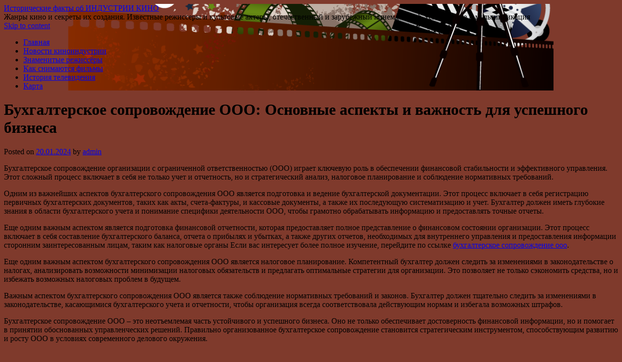

--- FILE ---
content_type: text/html; charset=UTF-8
request_url: http://mrfirecom.ru/buhgalterskoe-soprovozhdenie-ooo-osnovnyie-aspektyi-i-vazhnost-dlya-uspeshnogo-biznesa/
body_size: 47671
content:
<!DOCTYPE html>
<html lang="ru-RU">
<head>
<meta charset="UTF-8" />
<link rel="profile" href="http://gmpg.org/xfn/11" />
<link rel="pingback" href="http://mrfirecom.ru/xmlrpc.php" />

<title>Бухгалтерское сопровождение ООО: Основные аспекты и важность для успешного бизнеса &#8212; Исторические факты об ИНДУСТРИИ КИНО</title>
<link rel='dns-prefetch' href='//fonts.googleapis.com' />
<link rel='dns-prefetch' href='//s.w.org' />
<link rel="alternate" type="application/rss+xml" title="Исторические факты об ИНДУСТРИИ КИНО &raquo; Лента" href="http://mrfirecom.ru/feed/" />
<link rel="alternate" type="application/rss+xml" title="Исторические факты об ИНДУСТРИИ КИНО &raquo; Лента комментариев" href="http://mrfirecom.ru/comments/feed/" />
		<script type="text/javascript">
			window._wpemojiSettings = {"baseUrl":"https:\/\/s.w.org\/images\/core\/emoji\/11\/72x72\/","ext":".png","svgUrl":"https:\/\/s.w.org\/images\/core\/emoji\/11\/svg\/","svgExt":".svg","source":{"concatemoji":"http:\/\/mrfirecom.ru\/wp-includes\/js\/wp-emoji-release.min.js?ver=4.9.26"}};
			!function(e,a,t){var n,r,o,i=a.createElement("canvas"),p=i.getContext&&i.getContext("2d");function s(e,t){var a=String.fromCharCode;p.clearRect(0,0,i.width,i.height),p.fillText(a.apply(this,e),0,0);e=i.toDataURL();return p.clearRect(0,0,i.width,i.height),p.fillText(a.apply(this,t),0,0),e===i.toDataURL()}function c(e){var t=a.createElement("script");t.src=e,t.defer=t.type="text/javascript",a.getElementsByTagName("head")[0].appendChild(t)}for(o=Array("flag","emoji"),t.supports={everything:!0,everythingExceptFlag:!0},r=0;r<o.length;r++)t.supports[o[r]]=function(e){if(!p||!p.fillText)return!1;switch(p.textBaseline="top",p.font="600 32px Arial",e){case"flag":return s([55356,56826,55356,56819],[55356,56826,8203,55356,56819])?!1:!s([55356,57332,56128,56423,56128,56418,56128,56421,56128,56430,56128,56423,56128,56447],[55356,57332,8203,56128,56423,8203,56128,56418,8203,56128,56421,8203,56128,56430,8203,56128,56423,8203,56128,56447]);case"emoji":return!s([55358,56760,9792,65039],[55358,56760,8203,9792,65039])}return!1}(o[r]),t.supports.everything=t.supports.everything&&t.supports[o[r]],"flag"!==o[r]&&(t.supports.everythingExceptFlag=t.supports.everythingExceptFlag&&t.supports[o[r]]);t.supports.everythingExceptFlag=t.supports.everythingExceptFlag&&!t.supports.flag,t.DOMReady=!1,t.readyCallback=function(){t.DOMReady=!0},t.supports.everything||(n=function(){t.readyCallback()},a.addEventListener?(a.addEventListener("DOMContentLoaded",n,!1),e.addEventListener("load",n,!1)):(e.attachEvent("onload",n),a.attachEvent("onreadystatechange",function(){"complete"===a.readyState&&t.readyCallback()})),(n=t.source||{}).concatemoji?c(n.concatemoji):n.wpemoji&&n.twemoji&&(c(n.twemoji),c(n.wpemoji)))}(window,document,window._wpemojiSettings);
		</script>
		<style type="text/css">
img.wp-smiley,
img.emoji {
	display: inline !important;
	border: none !important;
	box-shadow: none !important;
	height: 1em !important;
	width: 1em !important;
	margin: 0 .07em !important;
	vertical-align: -0.1em !important;
	background: none !important;
	padding: 0 !important;
}
</style>
<link rel='stylesheet' id='yarppWidgetCss-css'  href='http://mrfirecom.ru/wp-content/plugins/yet-another-related-posts-plugin/style/widget.css?ver=4.9.26' type='text/css' media='all' />
<link rel='stylesheet' id='live_it_up-style-css'  href='http://mrfirecom.ru/wp-content/themes/live-it-up/style.css?ver=4.9.26' type='text/css' media='all' />
<link rel='stylesheet' id='live_it_up-font-name-css'  href='http://fonts.googleapis.com/css?family=Arimo|Armata' type='text/css' media='all' />
<link rel='https://api.w.org/' href='http://mrfirecom.ru/wp-json/' />
<link rel="EditURI" type="application/rsd+xml" title="RSD" href="http://mrfirecom.ru/xmlrpc.php?rsd" />
<link rel="wlwmanifest" type="application/wlwmanifest+xml" href="http://mrfirecom.ru/wp-includes/wlwmanifest.xml" /> 
<link rel='prev' title='Эффективность и Удобство: Курьерская Доставка по Москве как Новый Уровень Сервиса' href='http://mrfirecom.ru/effektivnost-i-udobstvo-kurerskaya-dostavka-po-moskve-kak-novyiy-uroven-servisa/' />
<link rel='next' title='Личный Ассистент: Основы, Функции и Перспективы Развития' href='http://mrfirecom.ru/lichnyiy-assistent-osnovyi-funktsii-i-perspektivyi-razvitiya/' />
<meta name="generator" content="WordPress 4.9.26" />
<link rel="canonical" href="http://mrfirecom.ru/buhgalterskoe-soprovozhdenie-ooo-osnovnyie-aspektyi-i-vazhnost-dlya-uspeshnogo-biznesa/" />
<link rel='shortlink' href='http://mrfirecom.ru/?p=4607' />
<link rel="alternate" type="application/json+oembed" href="http://mrfirecom.ru/wp-json/oembed/1.0/embed?url=http%3A%2F%2Fmrfirecom.ru%2Fbuhgalterskoe-soprovozhdenie-ooo-osnovnyie-aspektyi-i-vazhnost-dlya-uspeshnogo-biznesa%2F" />
<link rel="alternate" type="text/xml+oembed" href="http://mrfirecom.ru/wp-json/oembed/1.0/embed?url=http%3A%2F%2Fmrfirecom.ru%2Fbuhgalterskoe-soprovozhdenie-ooo-osnovnyie-aspektyi-i-vazhnost-dlya-uspeshnogo-biznesa%2F&#038;format=xml" />
	<style id="custom-header-styles" type="text/css">
					#header {
				background: url(http://mrfirecom.ru/wp-content/uploads/sites/4/2017/08/cropped-a33-1.png) no-repeat center bottom;
			}
							.site-title a,
			.site-description {
					color: #000000;
			}
	    	</style>
	<style type="text/css" id="custom-background-css">
body.custom-background { background-color: #7f3a2c; }
</style>
<link rel="icon" href="http://mrfirecom.ru/wp-content/uploads/sites/4/2017/08/cropped-banner-949931-32x32.jpg" sizes="32x32" />
<link rel="icon" href="http://mrfirecom.ru/wp-content/uploads/sites/4/2017/08/cropped-banner-949931-192x192.jpg" sizes="192x192" />
<link rel="apple-touch-icon-precomposed" href="http://mrfirecom.ru/wp-content/uploads/sites/4/2017/08/cropped-banner-949931-180x180.jpg" />
<meta name="msapplication-TileImage" content="http://mrfirecom.ru/wp-content/uploads/sites/4/2017/08/cropped-banner-949931-270x270.jpg" />
</head>

<body class="post-template-default single single-post postid-4607 single-format-standard custom-background">
<div id="wrapper" class="hfeed">

	<div id="header" role="banner"><a id="headlink" href="http://mrfirecom.ru/"></a>
								<div id="site-title">
					<a href="http://mrfirecom.ru/" title="Исторические факты об ИНДУСТРИИ КИНО" rel="home">Исторические факты об ИНДУСТРИИ КИНО</a>
				</div>
				<a id="logo" href="http://mrfirecom.ru/"></a>
			<div id="site-description">Жанры кино и секреты их создания. Известные режиссеры и культовые актеры, отечественный и зарубежный кинематограф, телевидение и мультипликация</div>
	
		<div id="access" role="navigation">
						<div id="preloader"></div>
		  			<div class="skip-link screen-reader-text"><a href="#content" title="Skip to content">Skip to content</a></div>
						<div class="menu-header"><ul id="menu-1" class="menu"><li id="menu-item-950" class="menu-item menu-item-type-custom menu-item-object-custom menu-item-home menu-item-950"><a href="http://mrfirecom.ru">Главная</a></li>
<li id="menu-item-951" class="menu-item menu-item-type-taxonomy menu-item-object-category menu-item-951"><a href="http://mrfirecom.ru/category/novosti-kinoindustrii/">Новости киноиндустрии</a></li>
<li id="menu-item-952" class="menu-item menu-item-type-taxonomy menu-item-object-category menu-item-952"><a href="http://mrfirecom.ru/category/znamenitye-rezhissyory/">Знаменитые режиссёры</a></li>
<li id="menu-item-953" class="menu-item menu-item-type-taxonomy menu-item-object-category menu-item-953"><a href="http://mrfirecom.ru/category/kak-snimayutsya-filmy/">Как снимаются фильмы</a></li>
<li id="menu-item-954" class="menu-item menu-item-type-taxonomy menu-item-object-category menu-item-954"><a href="http://mrfirecom.ru/category/istoriya-televideniya/">История телевидения</a></li>
<li id="menu-item-955" class="menu-item menu-item-type-post_type menu-item-object-page menu-item-955"><a href="http://mrfirecom.ru/karta/">Карта</a></li>
</ul></div>		</div><!-- #access -->
	
	</div><!-- #header -->
	
	<div id="main">
	
		<div class="container">
			<div id="content" role="main">

				
				<!--<div id="nav-above" class="navigation">
					<div class="nav-previous"><a href="http://mrfirecom.ru/effektivnost-i-udobstvo-kurerskaya-dostavka-po-moskve-kak-novyiy-uroven-servisa/" rel="prev"><span class="meta-nav">&larr;</span> Эффективность и Удобство: Курьерская Доставка по Москве как Новый Уровень Сервиса</a></div>
					<div class="nav-next"><a href="http://mrfirecom.ru/lichnyiy-assistent-osnovyi-funktsii-i-perspektivyi-razvitiya/" rel="next">Личный Ассистент: Основы, Функции и Перспективы Развития <span class="meta-nav">&rarr;</span></a></div>
				</div>--><!-- #nav-above -->

				<div id="post-4607" class="post-4607 post type-post status-publish format-standard hentry category-bez-rubriki">
					<h1 class="entry-title">Бухгалтерское сопровождение ООО: Основные аспекты и важность для успешного бизнеса</h1>

					<div class="entry-meta">
						<span class="meta-prep meta-prep-author">Posted on</span> <a href="http://mrfirecom.ru/buhgalterskoe-soprovozhdenie-ooo-osnovnyie-aspektyi-i-vazhnost-dlya-uspeshnogo-biznesa/" title="11:21" rel="bookmark"><span class="entry-date">20.01.2024</span></a> <span class="meta-sep">by</span> <span class="author vcard"><a class="url fn n" href="http://mrfirecom.ru/author/admin/" title="View all posts by admin">admin</a></span>					</div><!-- .entry-meta -->

					<div class="entry-content">
						<p>Бухгалтерское сопровождение организации с ограниченной ответственностью (ООО) играет ключевую роль в обеспечении финансовой стабильности и эффективного управления. Этот сложный процесс включает в себя не только учет и отчетность, но и стратегический анализ, налоговое планирование и соблюдение нормативных требований.</p>
<p>Одним из важнейших аспектов бухгалтерского сопровождения ООО является подготовка и ведение бухгалтерской документации. Этот процесс включает в себя регистрацию первичных бухгалтерских документов, таких как акты, счета-фактуры, и кассовые документы, а также их последующую систематизацию и учет. Бухгалтер должен иметь глубокие знания в области бухгалтерского учета и понимание специфики деятельности ООО, чтобы грамотно обрабатывать информацию и предоставлять точные отчеты.</p>
<p> <span id="more-4607"></span> </p>
<p>Еще одним важным аспектом является подготовка финансовой отчетности, которая предоставляет полное представление о финансовом состоянии организации. Этот процесс включает в себя составление бухгалтерского баланса, отчета о прибылях и убытках, а также других отчетов, необходимых для внутреннего управления и предоставления информации сторонним заинтересованным лицам, таким как налоговые органы Если вас интересует более полное изучение, перейдите по ссылке <u><a href="https://elladakrd.ru/buh_soprovojdenie/">бухгалтерское сопровождение ооо</a></u>.</p>
<p>Еще одним важным аспектом бухгалтерского сопровождения ООО является налоговое планирование. Компетентный бухгалтер должен следить за изменениями в законодательстве о налогах, анализировать возможности минимизации налоговых обязательств и предлагать оптимальные стратегии для организации. Это позволяет не только сэкономить средства, но и избежать возможных налоговых проблем в будущем.</p>
<p>Важным аспектом бухгалтерского сопровождения ООО является также соблюдение нормативных требований и законов. Бухгалтер должен тщательно следить за изменениями в законодательстве, касающимися бухгалтерского учета и отчетности, чтобы организация всегда соответствовала действующим нормам и избегала возможных штрафов.</p>
<p>Бухгалтерское сопровождение ООО – это неотъемлемая часть устойчивого и успешного бизнеса. Оно не только обеспечивает достоверность финансовой информации, но и помогает в принятии обоснованных управленческих решений. Правильно организованное бухгалтерское сопровождение становится стратегическим инструментом, способствующим развитию и росту ООО в условиях современного делового окружения.</p>
<div class='yarpp-related'>
<h3>Related posts:</h3><ol>
<li><a href="http://mrfirecom.ru/likvidatsiya-predpriyatiya-protsedura-i-osnovnyie-aspektyi/" rel="bookmark" title="Ликвидация Предприятия: Процедура и Основные Аспекты">Ликвидация Предприятия: Процедура и Основные Аспекты </a></li>
<li><a href="http://mrfirecom.ru/sovremennoe-reshenie-dlya-vedeniya-biznesa-korporativnyie-prilozheniya/" rel="bookmark" title="Современное решение для ведения бизнеса. Корпоративные приложения.">Современное решение для ведения бизнеса. Корпоративные приложения. </a></li>
<li><a href="http://mrfirecom.ru/sertifikatsiya-iso-9001-eto-vash-provodnik-na-novyiy-uroven-biznesa/" rel="bookmark" title="Сертификация ISO 9001 &#8212; это ваш проводник на новый уровень бизнеса">Сертификация ISO 9001 &#8212; это ваш проводник на новый уровень бизнеса </a></li>
<li><a href="http://mrfirecom.ru/uslugi-buhgaltera/" rel="bookmark" title="Услуги бухгалтера">Услуги бухгалтера </a></li>
</ol>
</div>
											</div><!-- .entry-content -->


					<div class="entry-utility">
						This entry was posted in <a href="http://mrfirecom.ru/category/bez-rubriki/" rel="category tag">Без рубрики</a>. Bookmark the &lt;a href=&quot;http://mrfirecom.ru/buhgalterskoe-soprovozhdenie-ooo-osnovnyie-aspektyi-i-vazhnost-dlya-uspeshnogo-biznesa/&quot; title=&quot;Permalink to Бухгалтерское сопровождение ООО: Основные аспекты и важность для успешного бизнеса&quot; rel=&quot;bookmark&quot;&gt;permalink&lt;/a&gt;.											</div><!-- .entry-utility -->
					<div class="entry-footer"></div>
				</div><!-- #post-## -->

				<div id="nav-below" class="navigation">
					<div class="nav-previous"><a href="http://mrfirecom.ru/effektivnost-i-udobstvo-kurerskaya-dostavka-po-moskve-kak-novyiy-uroven-servisa/" rel="prev"><span class="meta-nav">&larr;</span> Эффективность и Удобство: Курьерская Доставка по Москве как Новый Уровень Сервиса</a></div>
					<div class="nav-next"><a href="http://mrfirecom.ru/lichnyiy-assistent-osnovyi-funktsii-i-perspektivyi-razvitiya/" rel="next">Личный Ассистент: Основы, Функции и Перспективы Развития <span class="meta-nav">&rarr;</span></a></div>
				</div><!-- #nav-below -->

				
			<div id="comments">


	<p class="nocomments">Comments are closed.</p>



</div><!-- #comments -->


			</div><!-- #content -->
		</div><!-- .container -->


	<div class="container">

		<div id="primary" class="widget-area" role="complementary">
			<ul class="xoxo">

<li id="search-2" class="widget-container widget_search"><h3 class="widget-title">&nbsp;</h3>        <div>
            <form role="search" method="get" id="searchform" action="http://mrfirecom.ru/">
                <input type="text" value="" name="s" id="s" />
                <input type="submit" id="searchsubmit" value="Search" />
            </form>
        </div></li><div class="widget-footer"></div><li id="categories-2" class="widget-container widget_categories"><h3 class="widget-title">Рубрики</h3>		<ul>
	<li class="cat-item cat-item-1"><a href="http://mrfirecom.ru/category/bez-rubriki/" >Без рубрики</a>
</li>
	<li class="cat-item cat-item-2"><a href="http://mrfirecom.ru/category/zhanry-kino/" >Жанры кино</a>
</li>
	<li class="cat-item cat-item-16"><a href="http://mrfirecom.ru/category/zarubezhnoe-kino/" >Зарубежное кино</a>
</li>
	<li class="cat-item cat-item-24"><a href="http://mrfirecom.ru/category/znamenitye-rezhissyory/" >Знаменитые режиссёры</a>
</li>
	<li class="cat-item cat-item-37"><a href="http://mrfirecom.ru/category/istoriya-kinematografa/" >История кинематографа</a>
</li>
	<li class="cat-item cat-item-39"><a href="http://mrfirecom.ru/category/istoriya-multiplikacii/" >История мультипликации</a>
</li>
	<li class="cat-item cat-item-43"><a href="http://mrfirecom.ru/category/istoriya-televideniya/" >История телевидения</a>
</li>
	<li class="cat-item cat-item-59"><a href="http://mrfirecom.ru/category/kak-snimayutsya-filmy/" >Как снимаются фильмы</a>
</li>
	<li class="cat-item cat-item-47"><a href="http://mrfirecom.ru/category/kinematografiya/" >Кинематография</a>
</li>
	<li class="cat-item cat-item-48"><a href="http://mrfirecom.ru/category/luchshie-zarubezhnye-filmy/" >Лучшие зарубежные фильмы</a>
</li>
	<li class="cat-item cat-item-50"><a href="http://mrfirecom.ru/category/luchshie-rossijskie-filmy/" >Лучшие российские фильмы</a>
</li>
	<li class="cat-item cat-item-52"><a href="http://mrfirecom.ru/category/luchshie-sovetskie-filmy/" >Лучшие советские фильмы</a>
</li>
	<li class="cat-item cat-item-63"><a href="http://mrfirecom.ru/category/mebel/" >Мебель</a>
</li>
	<li class="cat-item cat-item-84"><a href="http://mrfirecom.ru/category/novosti/" >Новости</a>
</li>
	<li class="cat-item cat-item-61"><a href="http://mrfirecom.ru/category/novosti-kinoindustrii/" >Новости киноиндустрии</a>
</li>
	<li class="cat-item cat-item-55"><a href="http://mrfirecom.ru/category/otechestvennoe-kino/" >Отечественное кино</a>
</li>
	<li class="cat-item cat-item-64"><a href="http://mrfirecom.ru/category/poleznoe/" >Полезное</a>
</li>
	<li class="cat-item cat-item-65"><a href="http://mrfirecom.ru/category/remont/" >Ремонт</a>
</li>
	<li class="cat-item cat-item-56"><a href="http://mrfirecom.ru/category/sozdanie-filma/" >Создание фильма</a>
</li>
	<li class="cat-item cat-item-62"><a href="http://mrfirecom.ru/category/uslugi/" >Услуги</a>
</li>
		</ul>
</li><div class="widget-footer"></div>		<li id="recent-posts-2" class="widget-container widget_recent_entries">		<h3 class="widget-title">Свежие записи</h3>		<ul>
											<li>
					<a href="http://mrfirecom.ru/iskusstvo-tochnogo-metalla-kak-razvivayutsya-zhestyanyie-rabotyi-v-luganske/">Искусство точного металла: как развиваются жестяные работы в Луганске</a>
									</li>
											<li>
					<a href="http://mrfirecom.ru/konak-house-uyut-i-stil-na-perekrestke-vostoka-i-zapada/">Konak House: Уют и Стиль на Перекрестке Востока и Запада</a>
									</li>
											<li>
					<a href="http://mrfirecom.ru/bankrotstvo-yuridicheskih-lits-prichinyi-protseduryi-i-posledstviya-dlya-biznesa/">Банкротство юридических лиц: причины, процедуры и последствия для бизнеса</a>
									</li>
											<li>
					<a href="http://mrfirecom.ru/sudebnaya-ekspertiza-v-krasnodare-preimushhestva-osobennosti-i-vidyi-ekspertiz/">Судебная экспертиза в Краснодаре: Преимущества, особенности и виды экспертиз</a>
									</li>
											<li>
					<a href="http://mrfirecom.ru/skolko-stoit-chistota-chto-vliyaet-na-tsenu-uborki-ofisov-v-sankt-peterburge/">Сколько стоит чистота: что влияет на цену уборки офисов в Санкт-Петербурге</a>
									</li>
											<li>
					<a href="http://mrfirecom.ru/kak-rasschitat-dohod-ot-mayninga-pogruzhaemsya-v-mir-kalkulyatorov-pribyili/">Как рассчитать доход от майнинга: погружаемся в мир калькуляторов прибыли</a>
									</li>
											<li>
					<a href="http://mrfirecom.ru/mayning-segodnya-kak-otsenit-realnuyu-dohodnost-i-stoit-li-igra-svech/">Майнинг сегодня: как оценить реальную доходность и стоит ли игра свеч</a>
									</li>
											<li>
					<a href="http://mrfirecom.ru/samyie-deshevyie-labubu-v-tashkente-gde-kupit-stilnyie-i-dostupnyie-veshhi/">Самые дешевые labubu в Ташкенте: где купить стильные и доступные вещи</a>
									</li>
											<li>
					<a href="http://mrfirecom.ru/pokupka-dolga-yuridicheskogo-litsa-pravovyie-mehanizmyi-i-ekonomicheskaya-tselesoobraznost/">Покупка долга юридического лица: правовые механизмы и экономическая целесообразность</a>
									</li>
											<li>
					<a href="http://mrfirecom.ru/vstroennyie-shkafyi-kupe-v-tyumeni-praktichnoe-reshenie-dlya-sovremennogo-interera/">Встроенные шкафы-купе в Тюмени: практичное решение для современного интерьера</a>
									</li>
											<li>
					<a href="http://mrfirecom.ru/kuhnya-v-tyumeni-kak-vyibrat-i-kupit-idealnoe-reshenie-dlya-vashego-doma/">Кухня в Тюмени: как выбрать и купить идеальное решение для вашего дома</a>
									</li>
											<li>
					<a href="http://mrfirecom.ru/korpusnaya-mebel-v-tyumeni-stil-udobstvo-i-praktichnost-dlya-kazhdogo-interera/">Корпусная мебель в Тюмени: стиль, удобство и практичность для каждого интерьера</a>
									</li>
											<li>
					<a href="http://mrfirecom.ru/proverka-blagonadezhnosti-kak-formiruetsya-doverie-v-delovyih-i-lichnyih-otnosheniyah/">Проверка благонадежности: как формируется доверие в деловых и личных отношениях</a>
									</li>
											<li>
					<a href="http://mrfirecom.ru/sendvich-paneli-s-mineralnoy-vatoy-nadezhnoe-reshenie-dlya-stroitelstva-i-teploizolyatsii/">Сэндвич-панели с минеральной ватой: надежное решение для строительства и теплоизоляции</a>
									</li>
											<li>
					<a href="http://mrfirecom.ru/proflist-kupit-optom-polnyiy-gid-po-vyiboru-tipam-i-vyigodnoy-zakupke/">Профлист купить оптом: полный гид по выбору, типам и выгодной закупке</a>
									</li>
											<li>
					<a href="http://mrfirecom.ru/tenevyie-natyazhnyie-potolki-sovremennoe-reshenie-dlya-stilnogo-interera/">Теневые натяжные потолки: современное решение для стильного интерьера</a>
									</li>
											<li>
					<a href="http://mrfirecom.ru/dizayn-interera-v-ekaterinburge-tsenyi-i-osobennosti-sovremennogo-podhoda/">Дизайн интерьера в Екатеринбурге: цены и особенности современного подхода</a>
									</li>
											<li>
					<a href="http://mrfirecom.ru/stenovyie-sendvich-paneli-osobennosti-preimushhestva-i-oblasti-primeneniya/">Стеновые сэндвич-панели: особенности, преимущества и области применения</a>
									</li>
											<li>
					<a href="http://mrfirecom.ru/kak-ispolzovat-promokod-prodamus-podrobnoe-rukovodstvo-po-vyigodnyim-pokupkam/">Как использовать промокод Продамус: подробное руководство по выгодным покупкам</a>
									</li>
											<li>
					<a href="http://mrfirecom.ru/profnastil-osobennosti-tsenoobrazovaniya-faktoryi-vliyaniya-i-rekomendatsii-po-vyiboru/">Профнастил: особенности ценообразования, факторы влияния и рекомендации по выбору</a>
									</li>
											<li>
					<a href="http://mrfirecom.ru/sendvich-paneli-v-moskve-praktichnoe-reshenie-dlya-byistrovozvodimogo-stroitelstva/">Сэндвич-панели в Москве: практичное решение для быстровозводимого строительства</a>
									</li>
											<li>
					<a href="http://mrfirecom.ru/gotovte-bez-granits-varochnyie-paneli-electrolux-s-zonoy-rasshireniya-dlya-lyuboy-posudyi/">Готовьте без границ: Варочные панели Electrolux с зоной расширения для любой посуды</a>
									</li>
											<li>
					<a href="http://mrfirecom.ru/dizayn-minibara-kak-vyibrat-stilnoe-dopolnenie-k-intereru/">Дизайн минибара: Как выбрать стильное дополнение к интерьеру</a>
									</li>
											<li>
					<a href="http://mrfirecom.ru/elektricheskie-gazonokosilki-bosch-idealnoe-reshenie-dlya-vashego-gazona/">Электрические газонокосилки Bosch: идеальное решение для вашего газона</a>
									</li>
											<li>
					<a href="http://mrfirecom.ru/dva-v-odnom-stiralnyie-mashinyi-bosch-s-funktsiey-sushki-dlya-vashego-komforta/">Два в одном: Стиральные машины Bosch с функцией сушки для вашего комфорта</a>
									</li>
					</ul>
		</li><div class="widget-footer"></div><li id="tag_cloud-2" class="widget-container widget_tag_cloud"><h3 class="widget-title">Метки</h3><div class="tagcloud"><a href="http://mrfirecom.ru/tag/aktery/" class="tag-cloud-link tag-link-17 tag-link-position-1" style="font-size: 19.286821705426pt;" aria-label="актеры (21 элемент)">актеры</a>
<a href="http://mrfirecom.ru/tag/amerikanskie/" class="tag-cloud-link tag-link-19 tag-link-position-2" style="font-size: 11.255813953488pt;" aria-label="американские (3 элемента)">американские</a>
<a href="http://mrfirecom.ru/tag/boevik/" class="tag-cloud-link tag-link-22 tag-link-position-3" style="font-size: 9.953488372093pt;" aria-label="боевик (2 элемента)">боевик</a>
<a href="http://mrfirecom.ru/tag/video/" class="tag-cloud-link tag-link-5 tag-link-position-4" style="font-size: 21.131782945736pt;" aria-label="видео (31 элемент)">видео</a>
<a href="http://mrfirecom.ru/tag/gollivud/" class="tag-cloud-link tag-link-7 tag-link-position-5" style="font-size: 12.341085271318pt;" aria-label="голливуд (4 элемента)">голливуд</a>
<a href="http://mrfirecom.ru/tag/dekoracii/" class="tag-cloud-link tag-link-9 tag-link-position-6" style="font-size: 14.511627906977pt;" aria-label="декорации (7 элементов)">декорации</a>
<a href="http://mrfirecom.ru/tag/dokumentalnoe/" class="tag-cloud-link tag-link-4 tag-link-position-7" style="font-size: 9.953488372093pt;" aria-label="документальное (2 элемента)">документальное</a>
<a href="http://mrfirecom.ru/tag/zhanry/" class="tag-cloud-link tag-link-34 tag-link-position-8" style="font-size: 19.937984496124pt;" aria-label="жанры (24 элемента)">жанры</a>
<a href="http://mrfirecom.ru/tag/zarubezhnye/" class="tag-cloud-link tag-link-12 tag-link-position-9" style="font-size: 12.341085271318pt;" aria-label="зарубежные (4 элемента)">зарубежные</a>
<a href="http://mrfirecom.ru/tag/kamera/" class="tag-cloud-link tag-link-36 tag-link-position-10" style="font-size: 17.22480620155pt;" aria-label="камера (13 элементов)">камера</a>
<a href="http://mrfirecom.ru/tag/kartiny/" class="tag-cloud-link tag-link-26 tag-link-position-11" style="font-size: 18.852713178295pt;" aria-label="картины (19 элементов)">картины</a>
<a href="http://mrfirecom.ru/tag/kinematograf/" class="tag-cloud-link tag-link-33 tag-link-position-12" style="font-size: 16.46511627907pt;" aria-label="кинематограф (11 элементов)">кинематограф</a>
<a href="http://mrfirecom.ru/tag/kinematografisty/" class="tag-cloud-link tag-link-30 tag-link-position-13" style="font-size: 11.255813953488pt;" aria-label="кинематографисты (3 элемента)">кинематографисты</a>
<a href="http://mrfirecom.ru/tag/kino/" class="tag-cloud-link tag-link-32 tag-link-position-14" style="font-size: 22pt;" aria-label="кино (38 элементов)">кино</a>
<a href="http://mrfirecom.ru/tag/kinostudii/" class="tag-cloud-link tag-link-57 tag-link-position-15" style="font-size: 11.255813953488pt;" aria-label="киностудии (3 элемента)">киностудии</a>
<a href="http://mrfirecom.ru/tag/kinoteatry/" class="tag-cloud-link tag-link-51 tag-link-position-16" style="font-size: 16.46511627907pt;" aria-label="кинотеатры (11 элементов)">кинотеатры</a>
<a href="http://mrfirecom.ru/tag/kinofestival/" class="tag-cloud-link tag-link-23 tag-link-position-17" style="font-size: 16.031007751938pt;" aria-label="кинофестиваль (10 элементов)">кинофестиваль</a>
<a href="http://mrfirecom.ru/tag/komediya/" class="tag-cloud-link tag-link-21 tag-link-position-18" style="font-size: 13.968992248062pt;" aria-label="комедия (6 элементов)">комедия</a>
<a href="http://mrfirecom.ru/tag/melodrama/" class="tag-cloud-link tag-link-6 tag-link-position-19" style="font-size: 17.22480620155pt;" aria-label="мелодрама (13 элементов)">мелодрама</a>
<a href="http://mrfirecom.ru/tag/montazh/" class="tag-cloud-link tag-link-28 tag-link-position-20" style="font-size: 13.968992248062pt;" aria-label="монтаж (6 элементов)">монтаж</a>
<a href="http://mrfirecom.ru/tag/multiplikaciya/" class="tag-cloud-link tag-link-40 tag-link-position-21" style="font-size: 8pt;" aria-label="мультипликация (1 элемент)">мультипликация</a>
<a href="http://mrfirecom.ru/tag/multfilmy/" class="tag-cloud-link tag-link-14 tag-link-position-22" style="font-size: 11.255813953488pt;" aria-label="мультфильмы (3 элемента)">мультфильмы</a>
<a href="http://mrfirecom.ru/tag/o-vojne/" class="tag-cloud-link tag-link-54 tag-link-position-23" style="font-size: 15.596899224806pt;" aria-label="о войне (9 элементов)">о войне</a>
<a href="http://mrfirecom.ru/tag/operatory/" class="tag-cloud-link tag-link-46 tag-link-position-24" style="font-size: 14.511627906977pt;" aria-label="операторы (7 элементов)">операторы</a>
<a href="http://mrfirecom.ru/tag/oskar/" class="tag-cloud-link tag-link-27 tag-link-position-25" style="font-size: 9.953488372093pt;" aria-label="оскар (2 элемента)">оскар</a>
<a href="http://mrfirecom.ru/tag/personazhi/" class="tag-cloud-link tag-link-10 tag-link-position-26" style="font-size: 16.031007751938pt;" aria-label="персонажи (10 элементов)">персонажи</a>
<a href="http://mrfirecom.ru/tag/postanovki/" class="tag-cloud-link tag-link-8 tag-link-position-27" style="font-size: 11.255813953488pt;" aria-label="постановки (3 элемента)">постановки</a>
<a href="http://mrfirecom.ru/tag/priyomy/" class="tag-cloud-link tag-link-41 tag-link-position-28" style="font-size: 12.341085271318pt;" aria-label="приёмы (4 элемента)">приёмы</a>
<a href="http://mrfirecom.ru/tag/proizvodstvo/" class="tag-cloud-link tag-link-44 tag-link-position-29" style="font-size: 17.767441860465pt;" aria-label="производство (15 элементов)">производство</a>
<a href="http://mrfirecom.ru/tag/prokat/" class="tag-cloud-link tag-link-13 tag-link-position-30" style="font-size: 8pt;" aria-label="прокат (1 элемент)">прокат</a>
<a href="http://mrfirecom.ru/tag/rezhissyor/" class="tag-cloud-link tag-link-31 tag-link-position-31" style="font-size: 17.22480620155pt;" aria-label="режиссёр (13 элементов)">режиссёр</a>
<a href="http://mrfirecom.ru/tag/rossijskie/" class="tag-cloud-link tag-link-15 tag-link-position-32" style="font-size: 14.511627906977pt;" aria-label="российские (7 элементов)">российские</a>
<a href="http://mrfirecom.ru/tag/semejnyj/" class="tag-cloud-link tag-link-53 tag-link-position-33" style="font-size: 8pt;" aria-label="семейный (1 элемент)">семейный</a>
<a href="http://mrfirecom.ru/tag/serialy/" class="tag-cloud-link tag-link-3 tag-link-position-34" style="font-size: 15.054263565891pt;" aria-label="сериалы (8 элементов)">сериалы</a>
<a href="http://mrfirecom.ru/tag/sovetskie/" class="tag-cloud-link tag-link-25 tag-link-position-35" style="font-size: 15.596899224806pt;" aria-label="советские (9 элементов)">советские</a>
<a href="http://mrfirecom.ru/tag/speceffekty/" class="tag-cloud-link tag-link-42 tag-link-position-36" style="font-size: 9.953488372093pt;" aria-label="спецэффекты (2 элемента)">спецэффекты</a>
<a href="http://mrfirecom.ru/tag/spilberg/" class="tag-cloud-link tag-link-29 tag-link-position-37" style="font-size: 8pt;" aria-label="спилберг (1 элемент)">спилберг</a>
<a href="http://mrfirecom.ru/tag/scenarij/" class="tag-cloud-link tag-link-18 tag-link-position-38" style="font-size: 16.790697674419pt;" aria-label="сценарий (12 элементов)">сценарий</a>
<a href="http://mrfirecom.ru/tag/syomki/" class="tag-cloud-link tag-link-58 tag-link-position-39" style="font-size: 15.054263565891pt;" aria-label="съёмки (8 элементов)">съёмки</a>
<a href="http://mrfirecom.ru/tag/televidenie/" class="tag-cloud-link tag-link-38 tag-link-position-40" style="font-size: 18.418604651163pt;" aria-label="телевидение (17 элементов)">телевидение</a>
<a href="http://mrfirecom.ru/tag/triller/" class="tag-cloud-link tag-link-49 tag-link-position-41" style="font-size: 9.953488372093pt;" aria-label="триллер (2 элемента)">триллер</a>
<a href="http://mrfirecom.ru/tag/film/" class="tag-cloud-link tag-link-35 tag-link-position-42" style="font-size: 17.767441860465pt;" aria-label="фильм (15 элементов)">фильм</a>
<a href="http://mrfirecom.ru/tag/fotografii/" class="tag-cloud-link tag-link-45 tag-link-position-43" style="font-size: 13.209302325581pt;" aria-label="фотографии (5 элементов)">фотографии</a>
<a href="http://mrfirecom.ru/tag/francuzskie/" class="tag-cloud-link tag-link-20 tag-link-position-44" style="font-size: 12.341085271318pt;" aria-label="французские (4 элемента)">французские</a>
<a href="http://mrfirecom.ru/tag/effekty/" class="tag-cloud-link tag-link-11 tag-link-position-45" style="font-size: 9.953488372093pt;" aria-label="эффекты (2 элемента)">эффекты</a></div>
</li><div class="widget-footer"></div><li id="text-2" class="widget-container widget_text"><h3 class="widget-title">&nbsp;</h3>			<div class="textwidget"><p><!--LiveInternet counter--><script type="text/javascript">
document.write("<a href='//www.liveinternet.ru/click' "+
"target=_blank><img src='//counter.yadro.ru/hit?t14.6;r"+
escape(document.referrer)+((typeof(screen)=="undefined")?"":
";s"+screen.width+"*"+screen.height+"*"+(screen.colorDepth?
screen.colorDepth:screen.pixelDepth))+";u"+escape(document.URL)+
";h"+escape(document.title.substring(0,150))+";"+Math.random()+
"' alt='' title='LiveInternet: показано число просмотров за 24"+
" часа, посетителей за 24 часа и за сегодня' "+
"border='0' width='88' height='31'><\/a>")
</script><!--/LiveInternet--></p>
</div>
		</li><div class="widget-footer"></div><li id="archives-2" class="widget-container widget_archive"><h3 class="widget-title">Архивы</h3>		<label class="screen-reader-text" for="archives-dropdown-2">Архивы</label>
		<select id="archives-dropdown-2" name="archive-dropdown" onchange='document.location.href=this.options[this.selectedIndex].value;'>
			
			<option value="">Выберите месяц</option>
				<option value='http://mrfirecom.ru/2025/11/'> Ноябрь 2025 </option>
	<option value='http://mrfirecom.ru/2025/10/'> Октябрь 2025 </option>
	<option value='http://mrfirecom.ru/2025/09/'> Сентябрь 2025 </option>
	<option value='http://mrfirecom.ru/2025/08/'> Август 2025 </option>
	<option value='http://mrfirecom.ru/2025/07/'> Июль 2025 </option>
	<option value='http://mrfirecom.ru/2025/05/'> Май 2025 </option>
	<option value='http://mrfirecom.ru/2025/04/'> Апрель 2025 </option>
	<option value='http://mrfirecom.ru/2025/03/'> Март 2025 </option>
	<option value='http://mrfirecom.ru/2025/02/'> Февраль 2025 </option>
	<option value='http://mrfirecom.ru/2025/01/'> Январь 2025 </option>
	<option value='http://mrfirecom.ru/2024/12/'> Декабрь 2024 </option>
	<option value='http://mrfirecom.ru/2024/11/'> Ноябрь 2024 </option>
	<option value='http://mrfirecom.ru/2024/10/'> Октябрь 2024 </option>
	<option value='http://mrfirecom.ru/2024/09/'> Сентябрь 2024 </option>
	<option value='http://mrfirecom.ru/2024/08/'> Август 2024 </option>
	<option value='http://mrfirecom.ru/2024/07/'> Июль 2024 </option>
	<option value='http://mrfirecom.ru/2024/06/'> Июнь 2024 </option>
	<option value='http://mrfirecom.ru/2024/05/'> Май 2024 </option>
	<option value='http://mrfirecom.ru/2024/04/'> Апрель 2024 </option>
	<option value='http://mrfirecom.ru/2024/03/'> Март 2024 </option>
	<option value='http://mrfirecom.ru/2024/02/'> Февраль 2024 </option>
	<option value='http://mrfirecom.ru/2024/01/'> Январь 2024 </option>
	<option value='http://mrfirecom.ru/2023/12/'> Декабрь 2023 </option>
	<option value='http://mrfirecom.ru/2023/08/'> Август 2023 </option>
	<option value='http://mrfirecom.ru/2023/07/'> Июль 2023 </option>
	<option value='http://mrfirecom.ru/2023/06/'> Июнь 2023 </option>
	<option value='http://mrfirecom.ru/2023/04/'> Апрель 2023 </option>
	<option value='http://mrfirecom.ru/2023/03/'> Март 2023 </option>
	<option value='http://mrfirecom.ru/2023/01/'> Январь 2023 </option>
	<option value='http://mrfirecom.ru/2022/12/'> Декабрь 2022 </option>
	<option value='http://mrfirecom.ru/2022/11/'> Ноябрь 2022 </option>
	<option value='http://mrfirecom.ru/2022/09/'> Сентябрь 2022 </option>
	<option value='http://mrfirecom.ru/2022/07/'> Июль 2022 </option>
	<option value='http://mrfirecom.ru/2022/06/'> Июнь 2022 </option>
	<option value='http://mrfirecom.ru/2022/05/'> Май 2022 </option>
	<option value='http://mrfirecom.ru/2022/02/'> Февраль 2022 </option>
	<option value='http://mrfirecom.ru/2022/01/'> Январь 2022 </option>
	<option value='http://mrfirecom.ru/2021/12/'> Декабрь 2021 </option>
	<option value='http://mrfirecom.ru/2021/10/'> Октябрь 2021 </option>
	<option value='http://mrfirecom.ru/2021/09/'> Сентябрь 2021 </option>
	<option value='http://mrfirecom.ru/2021/08/'> Август 2021 </option>
	<option value='http://mrfirecom.ru/2021/07/'> Июль 2021 </option>
	<option value='http://mrfirecom.ru/2021/06/'> Июнь 2021 </option>
	<option value='http://mrfirecom.ru/2021/05/'> Май 2021 </option>
	<option value='http://mrfirecom.ru/2021/04/'> Апрель 2021 </option>
	<option value='http://mrfirecom.ru/2021/03/'> Март 2021 </option>
	<option value='http://mrfirecom.ru/2021/02/'> Февраль 2021 </option>
	<option value='http://mrfirecom.ru/2021/01/'> Январь 2021 </option>
	<option value='http://mrfirecom.ru/2020/12/'> Декабрь 2020 </option>
	<option value='http://mrfirecom.ru/2020/10/'> Октябрь 2020 </option>
	<option value='http://mrfirecom.ru/2020/08/'> Август 2020 </option>
	<option value='http://mrfirecom.ru/2020/07/'> Июль 2020 </option>
	<option value='http://mrfirecom.ru/2020/06/'> Июнь 2020 </option>
	<option value='http://mrfirecom.ru/2020/05/'> Май 2020 </option>
	<option value='http://mrfirecom.ru/2020/04/'> Апрель 2020 </option>
	<option value='http://mrfirecom.ru/2020/03/'> Март 2020 </option>
	<option value='http://mrfirecom.ru/2020/02/'> Февраль 2020 </option>
	<option value='http://mrfirecom.ru/2020/01/'> Январь 2020 </option>
	<option value='http://mrfirecom.ru/2019/12/'> Декабрь 2019 </option>
	<option value='http://mrfirecom.ru/2019/11/'> Ноябрь 2019 </option>
	<option value='http://mrfirecom.ru/2019/10/'> Октябрь 2019 </option>
	<option value='http://mrfirecom.ru/2019/09/'> Сентябрь 2019 </option>
	<option value='http://mrfirecom.ru/2019/08/'> Август 2019 </option>
	<option value='http://mrfirecom.ru/2019/07/'> Июль 2019 </option>
	<option value='http://mrfirecom.ru/2019/06/'> Июнь 2019 </option>
	<option value='http://mrfirecom.ru/2019/05/'> Май 2019 </option>
	<option value='http://mrfirecom.ru/2019/04/'> Апрель 2019 </option>
	<option value='http://mrfirecom.ru/2019/03/'> Март 2019 </option>
	<option value='http://mrfirecom.ru/2019/02/'> Февраль 2019 </option>
	<option value='http://mrfirecom.ru/2019/01/'> Январь 2019 </option>
	<option value='http://mrfirecom.ru/2018/12/'> Декабрь 2018 </option>
	<option value='http://mrfirecom.ru/2018/11/'> Ноябрь 2018 </option>
	<option value='http://mrfirecom.ru/2018/10/'> Октябрь 2018 </option>
	<option value='http://mrfirecom.ru/2018/09/'> Сентябрь 2018 </option>
	<option value='http://mrfirecom.ru/2018/08/'> Август 2018 </option>
	<option value='http://mrfirecom.ru/2018/07/'> Июль 2018 </option>
	<option value='http://mrfirecom.ru/2018/06/'> Июнь 2018 </option>
	<option value='http://mrfirecom.ru/2018/05/'> Май 2018 </option>
	<option value='http://mrfirecom.ru/2018/04/'> Апрель 2018 </option>
	<option value='http://mrfirecom.ru/2018/03/'> Март 2018 </option>
	<option value='http://mrfirecom.ru/2018/02/'> Февраль 2018 </option>
	<option value='http://mrfirecom.ru/2018/01/'> Январь 2018 </option>
	<option value='http://mrfirecom.ru/2017/12/'> Декабрь 2017 </option>
	<option value='http://mrfirecom.ru/2017/11/'> Ноябрь 2017 </option>
	<option value='http://mrfirecom.ru/2017/10/'> Октябрь 2017 </option>
	<option value='http://mrfirecom.ru/2017/09/'> Сентябрь 2017 </option>
	<option value='http://mrfirecom.ru/2017/08/'> Август 2017 </option>
	<option value='http://mrfirecom.ru/2017/07/'> Июль 2017 </option>
	<option value='http://mrfirecom.ru/2017/06/'> Июнь 2017 </option>
	<option value='http://mrfirecom.ru/2017/05/'> Май 2017 </option>
	<option value='http://mrfirecom.ru/2017/04/'> Апрель 2017 </option>
	<option value='http://mrfirecom.ru/2017/03/'> Март 2017 </option>
	<option value='http://mrfirecom.ru/2017/02/'> Февраль 2017 </option>
	<option value='http://mrfirecom.ru/2017/01/'> Январь 2017 </option>

		</select>
		</li><div class="widget-footer"></div><li id="pages-2" class="widget-container widget_pages"><h3 class="widget-title">Страницы</h3>		<ul>
			<li class="page_item page-item-2"><a href="http://mrfirecom.ru/karta/">Карта</a></li>
<li class="page_item page-item-4161"><a href="http://mrfirecom.ru/poleznyie-stati/">Полезные статьи</a></li>
		</ul>
		</li><div class="widget-footer"></div>			</ul>
		</div><!-- #primary .widget-area -->
		
	</div><!-- .container -->

	<div class="main-content-end"></div>
	
	</div><!-- #main -->

	<div id="footer" role="contentinfo">
		<div id="colophon">

			<div id="site-info">

				&copy; 2026                <span class="sep"> | </span>
				Live it up WordPress Theme                 <span class="sep"> | </span>
				By Sagar Prajapati				
			</div><!-- #site-info -->
			
		</div><!-- #colophon -->
	</div><!-- #footer -->

</div><!-- #wrapper -->

<link rel='stylesheet' id='yarppRelatedCss-css'  href='http://mrfirecom.ru/wp-content/plugins/yet-another-related-posts-plugin/style/related.css?ver=4.9.26' type='text/css' media='all' />
<script type='text/javascript' src='http://mrfirecom.ru/wp-includes/js/comment-reply.min.js?ver=4.9.26'></script>
<script type='text/javascript' src='http://mrfirecom.ru/wp-includes/js/wp-embed.min.js?ver=4.9.26'></script>
</body>
</html>
